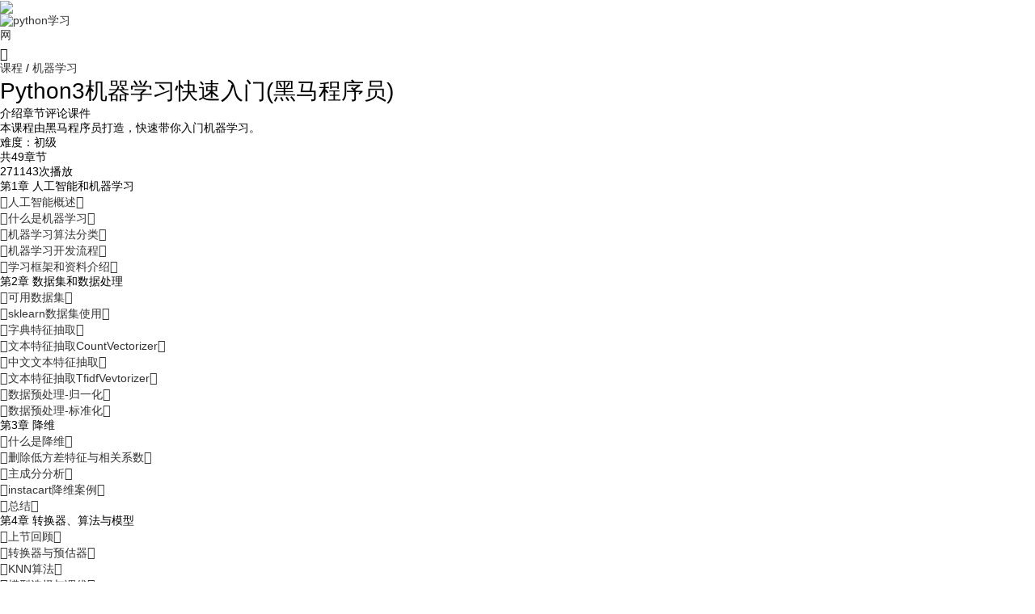

--- FILE ---
content_type: text/html; charset=utf-8
request_url: https://m.py.cn/course/1093.html
body_size: 14952
content:
<!DOCTYPE html><html><head><meta charset="utf-8"><title>Python3机器学习快速入门(黑马程序员)-免费在线视频教程-Python学习网</title><meta name="keywords" content="机器学习"><meta name="description" content="本课程由黑马程序员打造，快速带你入门机器学习。"><meta name="viewport" content="initial-scale=1.0, minimum-scale=1.0, maximum-scale=1.0, user-scalable=no,minimal-ui" /><meta name="applicable-device" content="mobile" /><link rel="canonical" href="https://www.py.cn/course/1093.html"><link rel="stylesheet" href="/static/layui/css/layui.css"><link rel="stylesheet" href="/static/css/style.css?4.5.19"><script src="//msite.baidu.com/sdk/c.js?appid=1549852514326010"></script><script type="application/ld+json">{"@context": "https://ziyuan.baidu.com/contexts/cambrian.jsonld","@id": "http://m.py.cn/course/1093.html","appid": "1549852514326010","title": "Python3机器学习快速入门(黑马程序员) - Python学习网","description":"本课程由黑马程序员打造，快速带你入门机器学习。","images": ["https://oss.py.cn/pycn/upload/course/000/000/016/5ed9c3443cf49575.jpg"],"pubDate": "2020-06-05T11:47:21"}</script></head><body><div class='public-top'><li class='f-left login'><a href='/login/'><img src="/static/images/login.png?1"/></a></li><li class='logo'><a href="/"><img class="f-fl img" src="/static/images/logo.png?1" title="python学习网" height="40" width="100"></a></li><li class='f-right menus'><i class="layui-icon layui-icon-spread-left"></i></li></div><div class='course-alist mt-40 layui-clear'><div class='path'><a  href="/course.html" style="font-size: 14px;">课程</a> /
		  <a  href="/course/list/110.html" style="font-size: 14px;">机器学习</a></div><h1>Python3机器学习快速入门(黑马程序员)</h1></div><div class='learn-menu mt-10'><span class='on' data-i="1">介绍</span><span data-i="2">章节</span><span data-i="3">评论</span><span data-i="4">课件</span></div><div class='course-info bg-white p-20 mt-10'>本课程由黑马程序员打造，快速带你入门机器学习。</div><div class='property bg-white layui-clear p-10'><li class='border-right'>难度：初级</li><li class='border-right'>共49章节</li><li>271143次播放</li></div><div class='course-section layui-clear p-10'><dl><dt>第1章 人工智能和机器学习</dt><dd><a href='/code/33651.html'><i class='layui-icon layui-icon-triangle-r f-left mr-10'></i>人工智能概述<i class='layui-icon layui-icon-play f-right'></i></a></dd><dd><a href='/code/33652.html'><i class='layui-icon layui-icon-triangle-r f-left mr-10'></i>什么是机器学习<i class='layui-icon layui-icon-play f-right'></i></a></dd><dd><a href='/code/33653.html'><i class='layui-icon layui-icon-triangle-r f-left mr-10'></i>机器学习算法分类<i class='layui-icon layui-icon-play f-right'></i></a></dd><dd><a href='/code/33654.html'><i class='layui-icon layui-icon-triangle-r f-left mr-10'></i>机器学习开发流程<i class='layui-icon layui-icon-play f-right'></i></a></dd><dd><a href='/code/33655.html'><i class='layui-icon layui-icon-triangle-r f-left mr-10'></i>学习框架和资料介绍<i class='layui-icon layui-icon-play f-right'></i></a></dd><dt>第2章 数据集和数据处理</dt><dd><a href='/code/33656.html'><i class='layui-icon layui-icon-triangle-r f-left mr-10'></i>可用数据集<i class='layui-icon layui-icon-play f-right'></i></a></dd><dd><a href='/code/33657.html'><i class='layui-icon layui-icon-triangle-r f-left mr-10'></i>sklearn数据集使用<i class='layui-icon layui-icon-play f-right'></i></a></dd><dd><a href='/code/33658.html'><i class='layui-icon layui-icon-triangle-r f-left mr-10'></i>字典特征抽取<i class='layui-icon layui-icon-play f-right'></i></a></dd><dd><a href='/code/33659.html'><i class='layui-icon layui-icon-triangle-r f-left mr-10'></i>文本特征抽取CountVectorizer<i class='layui-icon layui-icon-play f-right'></i></a></dd><dd><a href='/code/33660.html'><i class='layui-icon layui-icon-triangle-r f-left mr-10'></i>中文文本特征抽取<i class='layui-icon layui-icon-play f-right'></i></a></dd><dd><a href='/code/33661.html'><i class='layui-icon layui-icon-triangle-r f-left mr-10'></i>文本特征抽取TfidfVevtorizer<i class='layui-icon layui-icon-play f-right'></i></a></dd><dd><a href='/code/33662.html'><i class='layui-icon layui-icon-triangle-r f-left mr-10'></i>数据预处理-归一化<i class='layui-icon layui-icon-play f-right'></i></a></dd><dd><a href='/code/33663.html'><i class='layui-icon layui-icon-triangle-r f-left mr-10'></i>数据预处理-标准化<i class='layui-icon layui-icon-play f-right'></i></a></dd><dt>第3章 降维</dt><dd><a href='/code/33664.html'><i class='layui-icon layui-icon-triangle-r f-left mr-10'></i>什么是降维<i class='layui-icon layui-icon-play f-right'></i></a></dd><dd><a href='/code/33665.html'><i class='layui-icon layui-icon-triangle-r f-left mr-10'></i>删除低方差特征与相关系数<i class='layui-icon layui-icon-play f-right'></i></a></dd><dd><a href='/code/33666.html'><i class='layui-icon layui-icon-triangle-r f-left mr-10'></i>主成分分析<i class='layui-icon layui-icon-play f-right'></i></a></dd><dd><a href='/code/33667.html'><i class='layui-icon layui-icon-triangle-r f-left mr-10'></i>instacart降维案例<i class='layui-icon layui-icon-play f-right'></i></a></dd><dd><a href='/code/33668.html'><i class='layui-icon layui-icon-triangle-r f-left mr-10'></i>总结<i class='layui-icon layui-icon-play f-right'></i></a></dd><dt>第4章 转换器、算法与模型</dt><dd><a href='/code/33669.html'><i class='layui-icon layui-icon-triangle-r f-left mr-10'></i>上节回顾<i class='layui-icon layui-icon-play f-right'></i></a></dd><dd><a href='/code/33670.html'><i class='layui-icon layui-icon-triangle-r f-left mr-10'></i>转换器与预估器<i class='layui-icon layui-icon-play f-right'></i></a></dd><dd><a href='/code/33671.html'><i class='layui-icon layui-icon-triangle-r f-left mr-10'></i>KNN算法<i class='layui-icon layui-icon-play f-right'></i></a></dd><dd><a href='/code/33672.html'><i class='layui-icon layui-icon-triangle-r f-left mr-10'></i>模型选择与调优<i class='layui-icon layui-icon-play f-right'></i></a></dd><dd><a href='/code/33673.html'><i class='layui-icon layui-icon-triangle-r f-left mr-10'></i>Facebook案例流程分析<i class='layui-icon layui-icon-play f-right'></i></a></dd><dd><a href='/code/33674.html'><i class='layui-icon layui-icon-triangle-r f-left mr-10'></i>Facebook案例代码实现<i class='layui-icon layui-icon-play f-right'></i></a></dd><dd><a href='/code/33675.html'><i class='layui-icon layui-icon-triangle-r f-left mr-10'></i>朴素贝叶斯算法原理<i class='layui-icon layui-icon-play f-right'></i></a></dd><dd><a href='/code/33676.html'><i class='layui-icon layui-icon-triangle-r f-left mr-10'></i>朴素贝叶斯算法对文本分类<i class='layui-icon layui-icon-play f-right'></i></a></dd><dd><a href='/code/33677.html'><i class='layui-icon layui-icon-triangle-r f-left mr-10'></i>认识决策树<i class='layui-icon layui-icon-play f-right'></i></a></dd><dd><a href='/code/33678.html'><i class='layui-icon layui-icon-triangle-r f-left mr-10'></i>决策树算法对鸢尾花分类<i class='layui-icon layui-icon-play f-right'></i></a></dd><dd><a href='/code/33679.html'><i class='layui-icon layui-icon-triangle-r f-left mr-10'></i>泰坦尼克号乘客分类案例流程分析<i class='layui-icon layui-icon-play f-right'></i></a></dd><dd><a href='/code/33680.html'><i class='layui-icon layui-icon-triangle-r f-left mr-10'></i>泰坦尼克号案例代码实现<i class='layui-icon layui-icon-play f-right'></i></a></dd><dd><a href='/code/33681.html'><i class='layui-icon layui-icon-triangle-r f-left mr-10'></i>随机森林<i class='layui-icon layui-icon-play f-right'></i></a></dd><dd><a href='/code/33682.html'><i class='layui-icon layui-icon-triangle-r f-left mr-10'></i>总结<i class='layui-icon layui-icon-play f-right'></i></a></dd><dt>第5章 线性模型与逻辑回归</dt><dd><a href='/code/33683.html'><i class='layui-icon layui-icon-triangle-r f-left mr-10'></i>上节回顾<i class='layui-icon layui-icon-play f-right'></i></a></dd><dd><a href='/code/33684.html'><i class='layui-icon layui-icon-triangle-r f-left mr-10'></i>线性模型<i class='layui-icon layui-icon-play f-right'></i></a></dd><dd><a href='/code/33685.html'><i class='layui-icon layui-icon-triangle-r f-left mr-10'></i>损失函数<i class='layui-icon layui-icon-play f-right'></i></a></dd><dd><a href='/code/33686.html'><i class='layui-icon layui-icon-triangle-r f-left mr-10'></i>优化方法1-正规方程<i class='layui-icon layui-icon-play f-right'></i></a></dd><dd><a href='/code/33687.html'><i class='layui-icon layui-icon-triangle-r f-left mr-10'></i>优化方法2-梯度下降<i class='layui-icon layui-icon-play f-right'></i></a></dd><dd><a href='/code/33688.html'><i class='layui-icon layui-icon-triangle-r f-left mr-10'></i>正规方程与梯度下降对比<i class='layui-icon layui-icon-play f-right'></i></a></dd><dd><a href='/code/33689.html'><i class='layui-icon layui-icon-triangle-r f-left mr-10'></i>梯度下降优化器<i class='layui-icon layui-icon-play f-right'></i></a></dd><dd><a href='/code/33690.html'><i class='layui-icon layui-icon-triangle-r f-left mr-10'></i>过拟合与欠拟合<i class='layui-icon layui-icon-play f-right'></i></a></dd><dd><a href='/code/33691.html'><i class='layui-icon layui-icon-triangle-r f-left mr-10'></i>岭回归<i class='layui-icon layui-icon-play f-right'></i></a></dd><dd><a href='/code/33692.html'><i class='layui-icon layui-icon-triangle-r f-left mr-10'></i>逻辑回归原理<i class='layui-icon layui-icon-play f-right'></i></a></dd><dd><a href='/code/33693.html'><i class='layui-icon layui-icon-triangle-r f-left mr-10'></i>逻辑回归对癌症分类<i class='layui-icon layui-icon-play f-right'></i></a></dd><dd><a href='/code/33694.html'><i class='layui-icon layui-icon-triangle-r f-left mr-10'></i>精确率、召回率、F1-score<i class='layui-icon layui-icon-play f-right'></i></a></dd><dd><a href='/code/33695.html'><i class='layui-icon layui-icon-triangle-r f-left mr-10'></i>ROC曲线与AUC指标<i class='layui-icon layui-icon-play f-right'></i></a></dd><dd><a href='/code/33696.html'><i class='layui-icon layui-icon-triangle-r f-left mr-10'></i>模型保存与加载<i class='layui-icon layui-icon-play f-right'></i></a></dd><dd><a href='/code/33697.html'><i class='layui-icon layui-icon-triangle-r f-left mr-10'></i>KMeans算法原理<i class='layui-icon layui-icon-play f-right'></i></a></dd><dd><a href='/code/33698.html'><i class='layui-icon layui-icon-triangle-r f-left mr-10'></i>聚类的模型评估<i class='layui-icon layui-icon-play f-right'></i></a></dd><dd><a href='/code/33699.html'><i class='layui-icon layui-icon-triangle-r f-left mr-10'></i>总结<i class='layui-icon layui-icon-play f-right'></i></a></dd></dl></div><div class='teacher p-10 bg-white'><h3>讲师介绍</h3><div class='info layui-clear'><a href="javascript:;"><div class="info-div"><img src='https://www.py.cn/static/images/user_avatar.jpg' class="info-div" alt="流芳"></div><dl><dt class='name mt-10'>流芳</dt></a><dd class='rank mt-10'>页面重构设计</dd></dl></div><div class='layui-clear mt-20 read'><dl><dt>课程必读:</dt><dd><p>本课程适合有python基础，一定的线性代数基础学员学习。</p></dd></dl><dl><dt>能学到什么:</dt><dd><p>机器学习了解、各种常用算法、经典实例结合学习。</p></dd></dl></div></div><div class="discuss course-reply layui-clear bg-white share"><h3>全部评论<span id="discuss">我要评论</span></h3><div class="no_data"><div></div>暂无评论~</div></div><ul class="lesson_download"><div class="no_data"><div></div>暂无课件</div></ul><div class='discuss-submit bg-white discuss-submit-reply' url="http://m.php.cn"><li class='info layui-clear'><span class='f-left' id='discuss-submit-close'>取消</span><span class='f-left replyer'>回复</span><!-- <span class='f-right replay-send' learn="1093" type='1'>发送</span> --></li><li class='layui-clear'><textarea type='text' class="reply-content-text" rows="6" placeholder="请输入要评论的内容"></textarea></li><li class='layui-clear'><button class="layui-btn layui-btn-danger f-right replyer-publish">发布</button></li></div><p style="text-align:center; font-size:12px;padding-top:10px;padding-bottom:10px;">© 2021 Python学习网 <a href="https://beian.miit.gov.cn">苏ICP备16018502号-40 </a></p><div class='layui-clear mt-50'></div><footer><a style="width: 13%;" href='/course.html' class='on' ><i
            class='layui-icon layui-icon-play'></i>视频</a><a style="width: 13%;" href='/login' ><i class='layui-icon layui-icon-username'></i>我的</a><button class='layui-btn wenad_btn2 ' id="discuss2" style="background: #00b33b; width: 20%; margin: 5px 5px;" >留言</button><a href='/code/33651.html' class='layui-btn wenad_btn' style="background: #ff3300; width: 45%;margin: 5px 11px;">开始学习</a></footer><div class="headerMask"></div><div class="right_menu"><div class="right_menu_con"><h2 class="hjclass-txt"><i class="layui-icon layui-icon-shrink-right hjclass-txt-i"></i>Python学习网</h2><div class="menu-list"><a href="/"><span class="item-icon item-1"><img src="/static/images/menu-index.png?1" alt="首页"></span> 首页</a><a href="/course/type/2.html"><span class="item-icon item-7"><img src="/static/images/menu-video.png?1" alt="视频"></span>视频</a><a href="/course/type/3.html"><span class="item-icon item-4"><img src="/static/images/menu-manual.png?1" alt="手册"></i></span>手册</a><a href="/course/type/3.html"><span class="item-icon item-2"><img src="/static/images/menu-code.png?1" alt="图文"></span>图文</a><a href="/article.html"><span class="item-icon item-0"><img src="/static/images/menu-article.png?1" alt="文章"></span>文章</a><a href="/wenda.html"><span class="item-icon item-9"><img src="/static/images/menu-wenda.png?1" alt="社区"></span>社区</a></div></div></div><script>isLogin = 0;</script><script type="text/javascript" src="/static/js/jquery.min.js"></script><script src="/static/layui/layui.js"></script><script src="/static/js/global.js?4.4.7"></script><script>(function(){var bp = document.createElement('script');var curProtocol = window.location.protocol.split(':')[0];if(curProtocol === 'https'){bp.src = 'https://zz.bdstatic.com/linksubmit/push.js';}else{bp.src = 'http://push.zhanzhang.baidu.com/push.js';}var s = document.getElementsByTagName("script")[0];s.parentNode.insertBefore(bp, s);})();
var _hmt = _hmt || [];
(function() {
  var hm = document.createElement("script");
  hm.src = "https://hm.baidu.com/hm.js?e8ba5fa866381ca0e7f02b1685e1f7eb";
  var s = document.getElementsByTagName("script")[0]; 
  s.parentNode.insertBefore(hm, s);
})();
</script></body></html>